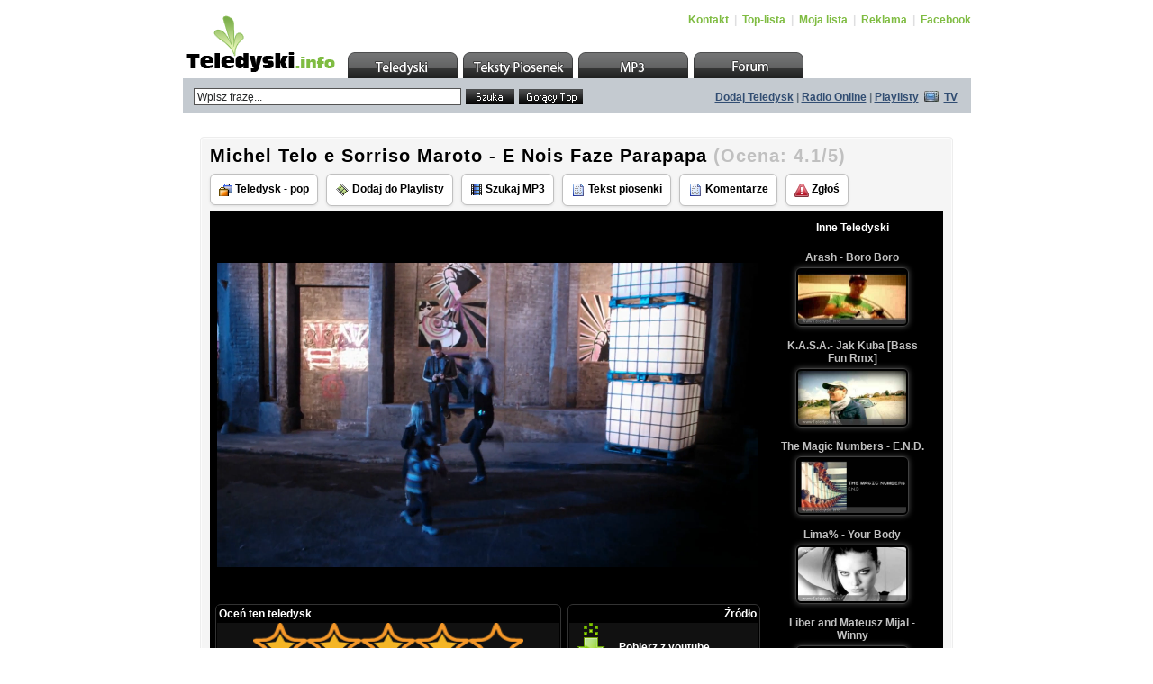

--- FILE ---
content_type: text/html
request_url: http://teledyski.info/teledysk-hd-8840.html
body_size: 6872
content:
 <!DOCTYPE html PUBLIC "-//W3C//DTD XHTML 1.0 Transitional//EN" "http://www.w3.org/TR/xhtml1/DTD/xhtml1-transitional.dtd">
<html xmlns="http://www.w3.org/1999/xhtml">
<head>
<meta http-equiv="Content-Type" content="text/html; charset=iso-8859-2" />
<meta http-equiv="EXPIRES" content="0" />
<meta name="RESOURCE-TYPE" content="DOCUMENT" />
<meta name="DISTRIBUTION" content="GLOBAL" />
<meta name="AUTHOR" content="Michel Telo e Sorriso Maroto - E Nois Faze Parapapa" />
<meta name="COPYRIGHT" content="Copyright (c) 2008 by Teledyski.info" />
<meta name="KEYWORDS" content="Teledyski, videoklipy, teksty piosenek, muzyka" />
<meta name="DESCRIPTION" content="Największy w Polsce zbiór darmowej muzyki, teksty piosenek i teledyski. Darmowe teledyski do oglądania." />
<meta name="ROBOTS" content="ALL, FOLLOW" />
<meta http-equiv="CONTENT-Language" content="pl" />
<meta name="REVISIT-AFTER" content="1 DAYS" />
<meta name="RATING" content="GENERAL" />
<meta name="GENERATOR" content="Teledyski.info" />

<meta property="og:site_name" content="Michel Telo e Sorriso Maroto - E Nois Faze Parapapa" />
<meta property="og:url" content="http://teledyski.info/openclip-8840.html" />
<meta property="og:title" content="Michel Telo e Sorriso Maroto - E Nois Faze Parapapa" />
<meta property="og:image" content="http://static-h2.teledyski.info/img-8840.jpg" />
<meta property="og:description" content="Zobacz teledysk : Michel Telo e Sorriso Maroto - E Nois Faze Parapapa" />


<link href="http://static-h2.teledyski.info/teledyski/teledyski.css?nowy9cd2a" rel="stylesheet" type="text/css" />
<title>Michel Telo e Sorriso Maroto - E Nois Faze Parapapa : Teledyski.info - Teledyski, Teksty Piosenek, Videoklipy</title>  

<link rel="shortcut icon" href="http://static-h2.teledyski.info/teledyski/teledyski.ico" type="image/x-icon" />
<!--<link rel="stylesheet" href="css/style.css" type="text/css" media="all" />-->
<script src="http://static-h2.teledyski.info/teledyski/Scripts/AC_RunActiveContent.js" type="text/javascript"></script>
<script src="http://static-h2.teledyski.info/teledyski/Scripts/functions.js" type="text/javascript"></script>
<!--[if lte IE 6]><script src="http://static-h2.teledyski.info/teledyski/Scripts/functions_ie.js" type="text/javascript"></script><![endif]-->

<script type="text/javascript">
	(function (d, x, a) {
		var z = d.createElement(x); z.type = 'text/javascript'; z.src = a; var s = d.getElementsByTagName(x)[0]; s.parentNode.insertBefore(z, s);
	})(document, 'script', '//a.spolecznosci.net/core/5a6c45c688fa32ecf905ebc4ea1136ba/main.js');
</script>





<script type="text/javascript" language="javascript">
<!--

function n_over(cell,link,newColour) {    
    if (!newColour) newColour = "#ffffff";
    if (cell) {
        cell.oldColor = cell.style.backgroundColor; 
        cell.style.backgroundColor = newColour;
    }
    return true;
}

function n_out(cell,link) {
    if (cell) {
        cell.style.backgroundColor = cell.oldColor;
    }
    return true;
}

function wczytaj (what) {
    what = document.getElementById(what);
    what.disabled = true;
    what.value="Wczytywanie...";
}

function ttitle(v,e,t) { 
     if(!v.title||!document.createElement)return 
     t=document.createElement("div") 
     t.move=function(e) { 
        e=e||event 
        t.style.left=e.clientX+15+(document.documentElement.scrollLeft||document.body.scrollLeft)+"px" 
        t.style.top=e.clientY+22+(document.documentElement.scrollTop||document.body.scrollTop)+"px"  
     } 
     t.hide=function(x) { 
        v.title=t.innerHTML 
        if(x=document.getElementById("ttitle")) document.body.removeChild(x) 
     } 
     t.move(e); 
     t.id="ttitle" 
     t.innerHTML=v.title;v.title="" 
     document.body.appendChild(t) 
     v.onmouseout=t.hide 
     v.onmousemove=t.move
}

function createRequestObject_s2 ()
{
   var request_;if (window.XMLHttpRequest) {request_ = new XMLHttpRequest();} else {request_ = new ActiveXObject("Microsoft.XMLHTTP");}return request_;
}

function ulubione_add (id) 
{
   var http = new Array();
   var curDateTime = new Date();

   elem = document.getElementById('u'+id);
   /*elem.disabled = true;*/
   elem.onclick = ""; 
   elem.innerHTML = 'Wczytywanie..';

   http[curDateTime] = createRequestObject_s2();
   http[curDateTime].open('get', 'http://teledyski.info/index.html?file=lista&op=dodaj&pid='+id);

   http[curDateTime].onreadystatechange = function(){
   if (http[curDateTime].readyState == 4) 
   {
       if (http[curDateTime].status == 200 || http[curDateTime].status == 304) 
       {
           window.location.href="index.html?file=lista";       }
        else
       {
           /*elem.innerHTML = '<a class="ulubione" href="javascript:void(0);" onclick="ulubione_add(\''+id+'\')">Dodaj do mojej listy</a>';*/
           elem.innerHTML = 'Dodano do playlisty'; 
       }   
   }
   }
  
   http[curDateTime].send(null);
}

// -->
</script>

<!--[if lte IE 6]> <link rel="stylesheet" href="css/style_ie.css" type="text/css"/><![endif]-->
</head>

<body onload="MM_preloadImages('graph/shared/top/hover/topul_teledyski.gif','graph/shared/top/hover/topul_teksty.gif','graph/shared/top/hover/topul_mp3.gif','graph/shared/top/hover/topul_forum.gif');" id="toppage">

<center><table width="800" border="0" cellspacing="1" cellpadding="8" style="background-color: rgba(255,255,255,0.7)"><tr><td style="padding:4px;">
<!-- top -->
<div class="mde" id="top">
	<a id="top_logo" href="index.php"></a>
    <div id="top_menu">
    	<p align="left">
            <a href="index.html?file=pomoc">Kontakt</a> <span class="top_menu_span">|</span>
            <a href="index.html?file=top">Top-lista</a> <span class="top_menu_span">|</span>
            <a href="index.html?file=lista">Moja lista</a> <span class="top_menu_span">|</span>
            <a href="index.html?file=reklama">Reklama</a> <span class="top_menu_span">|</span>
	    <a href="https://www.facebook.com/teledyski.info/">Facebook</a>  
        </p>
    </div>
    
    <ul id="topul">
    	<li id="topul_teledyski"><a href="index.html"></a></li>
        <li id="topul_teksty"><a href="http://teledyski.info/teksty/"></a></li>
        <li id="topul_mp3"><a href="http://mp3.teledyski.info"></a></li>
        <li id="topul_forum"><a href="http://teledyski.info/forum/"></a></li>
    </ul>
</div>
<!--/top -->

<!-- info -->
<div class="mde" id="info">
	<!-- formb -->
    <form id="formb" name="formb" method="get" action="index.html" style=" padding:11px 0px 0px 12px;" onsubmit="">
                <input type="text" class="formb_text" name="szukam" id="formb_nadawca" value="Wpisz frazę..." onblur="if(this.value=='') this.value='Wpisz frazę...';" onfocus="if(this.value=='Wpisz frazę...') this.value='';" />    
         
        <input name="formb_submit1" id="formb_submit1" type="submit" value="" />
        <input name="formb_submit2" id="formb_submit2" type="button" value="" onclick=location.href="http://teledyski.info/index.html?file=top_clip" />
        <input type="hidden" name="OK" value="OK" /> <input type="hidden" name="file" value="clips" /> 
    </form>
    <!--/formb -->
    <p id="info_text" align="right"><a href="index.html?file=dodaj_klip">Dodaj Teledysk</a> | <a href="http://1ts.pl" target="_blank">Radio Online</a> | <a href="#" onclick="window.open('http://teledyski.info/teledyski_fm.php?name=top-lista','CD_radio','width=606, height=500');">Playlisty</a> <img style="margin:0px 3px -1px 3px;" src="http://static-h2.teledyski.info/teledyski/graph/shared/info/info_tv.gif" alt="" width="16" height="12" /> <a href="#" onclick="window.open('http://teledyski.info/player2.php','TV','width=600, height=400');">TV</a></p>
</div>
<!--/info -->
</td></tr></table> 

<!-- advertising -->
<div class="mde" id="advertising">
	<!--<p style="padding-left:52px;">-->
<center>


<div class="spolecznoscinet" id="spolecznosci-4712"></div>

</center>
        <!--</p>-->
</div>
<!--/advertising -->
<table width="800" border="0" cellspacing="1" cellpadding="8" style="background-color: rgba(255,255,255,0.7)"><tr><td style="padding:4px;">
<table width="100%" border="0"><tr><td align="center">

 <table width="840"><tr><td class="td_main" align="left" valign="top">
 <!-- main -->

    
    
<script type="text/javascript" language="javascript">
<!-- <![CDATA[

function akcja_open(num) {

   if (num == 1) {
       var this_kto = prompt("Wpisz tytuł lub nazwę artysty...", "");

       if (this_kto) {
           document.location.href = "http://teledyski.info/index.html?OK=OK&file=clips&szukam="+this_kto;
       }
   }

}

function o_komentarz(id, nick)
{

  comenttext = document.getElementById('coment');
  comentnick = nick;
  comenttext.value="[cytuj]>\""+nick+"\" napisał/napisała:\n>"; 
  comentmnt = document.getElementById(id); 
  if (comentmnt != null) 
  {   
      str = comentmnt.innerHTML;
      str = str.replace(/&lt;/g, "<"); 
      str = str.replace(/&gt;/g, ">"); 
      str = str.replace(/\n/g, ""); 
      str = str.replace(/<[^>]*\"?[^>]*>/g, "\n> "); 
      comenttext.value += str + "[/cytuj]\n"; location.href="#komentarze_dodaj";
  }
   else
  {
      comenttext.value += "[/cytuj]\n";
  }

}

// ]]> -->
</script>
<script type="text/javascript" src="oceny.js"></script>
<script type="text/javascript" src="oceny2.php?OP=s&amp;c=8840&amp;d=1765346032"></script>
<h1 class="title2" style="font-size:20px;">Michel Telo e Sorriso Maroto - E Nois Faze Parapapa <span class="title2" style="font-size:20px;color:#c0c0c0;">(Ocena:&nbsp;<script type="text/javascript">document.write(ocena_box);</script>)</span></h1><a class="page13" style="text-decoration:none;" href="http://teledyski.info/index.html?szukam=Teledysk - pop&amp;OK=OK&amp;file=clips" title="Inne multimedia z tej kategorii" onmouseover="ttitle(this,event)"><img src="http://static-h2.teledyski.info/teledyski/img/kategoria.gif" border="0" width="15" height="14" style="vertical-align: middle;" /> Teledysk - pop</a> <a class="page13" style="text-decoration:none;" href="http://teledyski.info/index.html?file=lista&amp;op=dodaj&amp;pid=8840" title="Dodaj ten klip do Mojej listy" onmouseover="ttitle(this,event)"><img src="http://static-h2.teledyski.info/teledyski/img/video.gif" border="0" width="16" height="16" style="vertical-align: middle;" /> Dodaj do Playlisty</a> <a class="page13" style="text-decoration:none;" href="http://mp3.teledyski.info/download-szukaj-Michel+Telo+e+Sorriso+Maroto+-+E+Nois+Faze+Parapapa.html" target="_blank" title="Szukaj MP3 : Michel Telo e Sorriso Maroto - E Nois Faze Parapapa" onmouseover="ttitle(this,event)"><img src="http://static-h2.teledyski.info/teledyski/img/szukaj.gif" border="0" width="14" height="14" style="vertical-align: middle;" /> Szukaj MP3</a> <a class="page13" style="text-decoration:none;" href="http://teledyski.info/teksty/?q=Michel+Telo+e+Sorriso+Maroto&amp;op=0&amp;m=3" title="Szukaj tekstów piosenek artysty: Michel Telo e Sorriso Maroto" onmouseover="ttitle(this,event)"><img src="http://static-h2.teledyski.info/teledyski/img/tekst.gif" border="0" width="16" height="16" style="vertical-align: middle;" /> Tekst piosenki</a> <a class="page13" style="text-decoration:none;" href="#komentarze" title="Dodaj komentarz" onmouseover="ttitle(this,event)"><img src="http://static-h2.teledyski.info/teledyski/img/tekst.gif" border="0" width="16" height="16" style="vertical-align: middle;" /> Komentarze</a> <a class="page13" style="text-decoration:none;" href="http://teledyski.info/index.html?file=regulamin" title="Raport abuse / Zgłoś nadużycie" onmouseover="ttitle(this,event)"><img src="http://static-h2.teledyski.info/teledyski/img/abuse.png" border="0" width="16" height="16" style="vertical-align: middle;" /> Zgłoś</a><p style="padding-top:6px;"></p>
       <table width="100%" border="0" cellspacing="1" cellpadding="0" bgcolor="#000000"><tr><td>
       <table width="100%" border="0" cellspacing="1" cellpadding="8" bgcolor="#000000"><tr><td style="padding:4px;">

       <center><table bgcolor="#000000" cellspacing="0" cellpadding="0" border="0" width="100%"><tr><td valign="top" bgcolor="#000000" align="left"> 
     

<table style="background-color: #000000;"><tr><td style="background-color: #000000;text-align:center;">

    <div style="height:16px;padding:1px;"></div>



<div style="width:600px; height:400px;">
<!--<div id='bmone2n-6821.5.1.43'></div>-->
<video id="teledysk" x-webkit-airplay="allow" width="600" height="400" autobuffer controls preload="auto"><source src="http://v11.teledyski.info/s7/hd/vid8840.mp4" type="video/mp4"></video>

</div>



<script type="text/javascript" language="javascript">
   <!-- <![CDATA[

			function zamknij_ads(){document.getElementById('ads1').style.display = 'none';}
			/**/window.setTimeout("zamknij_ads()", 60000);/**/
			
  // ]]> -->
</script> 

<!-- -->
<div id="ads1" style="padding:0px;padding-top:4px;margin:0px;display:none;">
<table style="margin:0px;padding:0px;" width="100%"><tr><td align="center" style="color:#666666">
<!--<script type="text/javascript" src="http://teledyski.info/reklama_js2.php?id=7&t=1336624119a"></script>-->
Kliknij play na odtwarzaczu aby włączyć video
</td><td valign="top" width="10%" style="text-align:right;">
<img onclick="zamknij_ads();" title="Zamknij" onmouseover="ttitle(this,event)" style="padding:0px;margin:0px;border:0px;vertical-align:top;cursor:pointer;width:16px;height:16px;" src="img/i-close.png" />
</td></tr>
</table>
</div>
<!-- -->

</td></tr></table>

<div style="padding-top: 8px;">
<!-- Rate -->
<div>
<div style="float:left;">
<table cellspacing="1" cellpadding="4" bgcolor="#000000" width="384" style="-webkit-border-radius: 6px;-moz-border-radius: 6px;border-radius: 6px; border: 1px solid #333333;">
<tr><td bgcolor="#ffffff" style="background: #000000; text-align: left; padding: 2px; color:#ffffff;"><a name="ocena"></a><b id="ratetext">Oceń ten teledysk</b></td></tr>
<tr><td align="center" bgcolor="#111111">
<div style="display: none;"><img id="sb0" src="http://static-h2.teledyski.info/teledyski/img/starb_0.png"><img id="sb1" src="http://static-h2.teledyski.info/teledyski/img/starb_1.png" /><img id="sb2" src="http://static-h2.teledyski.info/teledyski/img/starb_2.png" /><img id="sb0o" src="http://static-h2.teledyski.info/teledyski/img/starb_0o.png" /><img id="sb2o" src="http://static-h2.teledyski.info/teledyski/img/starb_2o.png" /></div>
<script type="text/javascript">document.write(boxtext);</script>
</td></tr>
<tr><td bgcolor="#000000" style="background: #000000; color: #666666; padding: 2px;" align="center"><b id="anzrattd">Ocena: <script type="text/javascript">document.write(ocena_box);</script>, Głosów: <script type="text/javascript">document.write(ratings);</script></b></td></tr>
</table>
</div>

<div style="float:right; padding-right:7px;">
<table cellspacing="1" cellpadding="4" bgcolor="#000000" width="214" style="-webkit-border-radius: 6px;-moz-border-radius: 6px;border-radius: 6px; border: 1px solid #333333;">
<tr><td bgcolor="#c0c0c0" style="background: #000000; text-align: right; padding: 2px; color:#ffffff;"><b>Źródło</b></td></tr>
<tr><td align="center" style="height:54px; background: #111111 url('http://teledyski.info/img/download.png') left top no-repeat">

<b><a style="color:#ffffff" target="_blank" href="http://mp3.teledyski.info/index.html?text=Michel+Telo+e+Sorriso+Maroto+-+E+Nois+Faze+Parapapa&strona=1&file=yout&name=eplik&dalej=Szukaj">Pobierz z youtube</a></b>   

</td></tr>
<tr><td bgcolor="#333333" style="background: #000000" align="center">&nbsp;</td></tr>
</table>
</div>

</div>

<!-- Rate end -->
</div>
       
</td>
<td valign="top" width="10%" bgcolor="#000000">
<table cellspacing="1" cellpadding="4" bgcolor="#000000" width="100%" style="-webkit-border-radius: 6px;-moz-border-radius: 6px;border-radius: 6px; border: 0px solid #333333;"><tr><td bgcolor="#000000" style="background: #000000;color:#ffffff;padding:4px;text-align:center;"><b>Inne Teledyski</b></td></tr>
<tr><td bgcolor="#000000" style="padding:4px;" align="center">
<!--<div style="width:180px;height:554px;overflow:auto;padding:0px;margin:0px;">-->
<div style="width:180px;height:487px;overflow:auto;padding:0px;margin:0px;" id="style-4">

<table cellspacing="2" cellpadding="0" border="1" width="100%"><tr><td valign="top" align="center" style="padding: 0px; margin: 0px;"><tr><td onMouseOver="n_over(this,'','#111111');"  onMouseOut="n_out(this,'');" bgcolor="#000000" style="text-align: center; padding: 6px; padding-left: 6px;"><a style="text-decoration:none;color:#c0c0c0;" href="http://teledyski.info/openclip-2821.html" title="Arash - Boro Boro<br /><img class='load2' src='http://static-h2.teledyski.info/img-2821.jpg' />" onmouseover="ttitle(this,event)"><b>Arash - Boro Boro</b><br /><img class="imgmini" src="http://static-h2.teledyski.info/img-2821.jpg" /></a></td></tr><tr><td onMouseOver="n_over(this,'','#111111');"  onMouseOut="n_out(this,'');" bgcolor="#000000" style="text-align: center; padding: 6px; padding-left: 6px;"><a style="text-decoration:none;color:#c0c0c0;" href="http://teledyski.info/openclip-9796.html" title="K.A.S.A.- Jak Kuba [Bass Fun Rmx]<br /><img class='load2' src='http://static-h2.teledyski.info/img-9796.jpg' />" onmouseover="ttitle(this,event)"><b>K.A.S.A.- Jak Kuba [Bass Fun Rmx]</b><br /><img class="imgmini" src="http://static-h2.teledyski.info/img-9796.jpg" /></a></td></tr><tr><td onMouseOver="n_over(this,'','#111111');"  onMouseOut="n_out(this,'');" bgcolor="#000000" style="text-align: center; padding: 6px; padding-left: 6px;"><a style="text-decoration:none;color:#c0c0c0;" href="http://teledyski.info/openclip-10840.html" title="The Magic Numbers - E.N.D.<br /><img class='load2' src='http://static-h2.teledyski.info/img-10840.jpg' />" onmouseover="ttitle(this,event)"><b>The Magic Numbers - E.N.D.</b><br /><img class="imgmini" src="http://static-h2.teledyski.info/img-10840.jpg" /></a></td></tr><tr><td onMouseOver="n_over(this,'','#111111');"  onMouseOut="n_out(this,'');" bgcolor="#000000" style="text-align: center; padding: 6px; padding-left: 6px;"><a style="text-decoration:none;color:#c0c0c0;" href="http://teledyski.info/openclip-5489.html" title="Lima% - Your Body<br /><img class='load2' src='http://static-h2.teledyski.info/img-5489.jpg' />" onmouseover="ttitle(this,event)"><b>Lima% - Your Body</b><br /><img class="imgmini" src="http://static-h2.teledyski.info/img-5489.jpg" /></a></td></tr><tr><td onMouseOver="n_over(this,'','#111111');"  onMouseOut="n_out(this,'');" bgcolor="#000000" style="text-align: center; padding: 6px; padding-left: 6px;"><a style="text-decoration:none;color:#c0c0c0;" href="http://teledyski.info/openclip-8790.html" title="Liber and Mateusz Mijal - Winny<br /><img class='load2' src='http://static-h2.teledyski.info/img-8790.jpg' />" onmouseover="ttitle(this,event)"><b>Liber and Mateusz Mijal - Winny</b><br /><img class="imgmini" src="http://static-h2.teledyski.info/img-8790.jpg" /></a></td></tr><tr><td onMouseOver="n_over(this,'','#111111');"  onMouseOut="n_out(this,'');" bgcolor="#000000" style="text-align: center; padding: 6px; padding-left: 6px;"><a style="text-decoration:none;color:#c0c0c0;" href="http://teledyski.info/openclip-6649.html" title="Piotr Rubik - Miłość cierpliwa jest lecz i niecierpliwa [HD]<br /><img class='load2' src='http://static-h2.teledyski.info/img-6649.jpg' />" onmouseover="ttitle(this,event)"><b>Piotr Rubik - Miłość cierpliwa jest lecz i niecierpliwa [HD]</b><br /><img class="imgmini" src="http://static-h2.teledyski.info/img-6649.jpg" /></a></td></tr><tr><td onMouseOver="n_over(this,'','#111111');"  onMouseOut="n_out(this,'');" bgcolor="#000000" style="text-align: center; padding: 6px; padding-left: 6px;"><a style="text-decoration:none;color:#c0c0c0;" href="http://teledyski.info/openclip-8826.html" title="The Script ft. will.i.am - Hall Of Fame<br /><img class='load2' src='http://static-h2.teledyski.info/img-8826.jpg' />" onmouseover="ttitle(this,event)"><b>The Script ft. will.i.am - Hall Of Fame</b><br /><img class="imgmini" src="http://static-h2.teledyski.info/img-8826.jpg" /></a></td></tr><tr><td onMouseOver="n_over(this,'','#111111');"  onMouseOut="n_out(this,'');" bgcolor="#000000" style="text-align: center; padding: 6px; padding-left: 6px;"><a style="text-decoration:none;color:#c0c0c0;" href="http://teledyski.info/openclip-17499.html" title="Black Eyed Peas, Saweetie, Lele Pons - Hit It<br /><img class='load2' src='http://static-h2.teledyski.info/img-17499.jpg' />" onmouseover="ttitle(this,event)"><b>Black Eyed Peas, Saweetie, Lele Pons - Hit It</b><br /><img class="imgmini" src="http://static-h2.teledyski.info/img-17499.jpg" /></a></td></tr><tr><td onMouseOver="n_over(this,'','#111111');"  onMouseOut="n_out(this,'');" bgcolor="#000000" style="text-align: center; padding: 6px; padding-left: 6px;"><a style="text-decoration:none;color:#c0c0c0;" href="http://teledyski.info/openclip-17777.html" title="J Balvin and Ed Sheeran - Sigue<br /><img class='load2' src='http://static-h2.teledyski.info/img-17777.jpg' />" onmouseover="ttitle(this,event)"><b>J Balvin and Ed Sheeran - Sigue</b><br /><img class="imgmini" src="http://static-h2.teledyski.info/img-17777.jpg" /></a></td></tr><tr><td onMouseOver="n_over(this,'','#111111');"  onMouseOut="n_out(this,'');" bgcolor="#000000" style="text-align: center; padding: 6px; padding-left: 6px;"><a style="text-decoration:none;color:#c0c0c0;" href="http://teledyski.info/openclip-10855.html" title="R5 - Heart Made Up On You<br /><img class='load2' src='http://static-h2.teledyski.info/img-10855.jpg' />" onmouseover="ttitle(this,event)"><b>R5 - Heart Made Up On You</b><br /><img class="imgmini" src="http://static-h2.teledyski.info/img-10855.jpg" /></a></td></tr><tr><td onMouseOver="n_over(this,'','#111111');"  onMouseOut="n_out(this,'');" bgcolor="#000000" style="text-align: center; padding: 6px; padding-left: 6px;"><a style="text-decoration:none;color:#c0c0c0;" href="http://teledyski.info/openclip-9267.html" title="Jenifer - Les Jours Electriques<br /><img class='load2' src='http://static-h2.teledyski.info/img-9267.jpg' />" onmouseover="ttitle(this,event)"><b>Jenifer - Les Jours Electriques</b><br /><img class="imgmini" src="http://static-h2.teledyski.info/img-9267.jpg" /></a></td></tr><tr><td onMouseOver="n_over(this,'','#111111');"  onMouseOut="n_out(this,'');" bgcolor="#000000" style="text-align: center; padding: 6px; padding-left: 6px;"><a style="text-decoration:none;color:#c0c0c0;" href="http://teledyski.info/openclip-15253.html" title="Louis Tomlinson - Miss You<br /><img class='load2' src='http://static-h2.teledyski.info/img-15253.jpg' />" onmouseover="ttitle(this,event)"><b>Louis Tomlinson - Miss You</b><br /><img class="imgmini" src="http://static-h2.teledyski.info/img-15253.jpg" /></a></td></tr><tr><td onMouseOver="n_over(this,'','#111111');"  onMouseOut="n_out(this,'');" bgcolor="#000000" style="text-align: center; padding: 6px; padding-left: 6px;"><a style="text-decoration:none;color:#c0c0c0;" href="http://teledyski.info/openclip-7742.html" title="Amy Winehouse - R.I.P.<br /><img class='load2' src='http://static-h2.teledyski.info/img-7742.jpg' />" onmouseover="ttitle(this,event)"><b>Amy Winehouse - R.I.P.</b><br /><img class="imgmini" src="http://static-h2.teledyski.info/img-7742.jpg" /></a></td></tr><tr><td onMouseOver="n_over(this,'','#111111');"  onMouseOut="n_out(this,'');" bgcolor="#000000" style="text-align: center; padding: 6px; padding-left: 6px;"><a style="text-decoration:none;color:#c0c0c0;" href="http://teledyski.info/openclip-10170.html" title="Little Big Town - Fine Line<br /><img class='load2' src='http://static-h2.teledyski.info/img-10170.jpg' />" onmouseover="ttitle(this,event)"><b>Little Big Town - Fine Line</b><br /><img class="imgmini" src="http://static-h2.teledyski.info/img-10170.jpg" /></a></td></tr><tr><td onMouseOver="n_over(this,'','#111111');"  onMouseOut="n_out(this,'');" bgcolor="#000000" style="text-align: center; padding: 6px; padding-left: 6px;"><a style="text-decoration:none;color:#c0c0c0;" href="http://teledyski.info/openclip-4771.html" title="Edyta Strzycka - Mój krzyk<br /><img class='load2' src='http://static-h2.teledyski.info/img-4771.jpg' />" onmouseover="ttitle(this,event)"><b>Edyta Strzycka - Mój krzyk</b><br /><img class="imgmini" src="http://static-h2.teledyski.info/img-4771.jpg" /></a></td></tr><tr><td onMouseOver="n_over(this,'','#111111');"  onMouseOut="n_out(this,'');" bgcolor="#000000" style="text-align: center; padding: 6px; padding-left: 6px;"><a style="text-decoration:none;color:#c0c0c0;" href="http://teledyski.info/openclip-1264.html" title="Słowińska, Miecznikowski, Rubik - Psalm kochania<br /><img class='load2' src='http://static-h2.teledyski.info/img-1264.jpg' />" onmouseover="ttitle(this,event)"><b>Słowińska, Miecznikowski, Rubik - Psalm kochania</b><br /><img class="imgmini" src="http://static-h2.teledyski.info/img-1264.jpg" /></a></td></tr><tr><td onMouseOver="n_over(this,'','#111111');"  onMouseOut="n_out(this,'');" bgcolor="#000000" style="text-align: center; padding: 6px; padding-left: 6px;"><a style="text-decoration:none;color:#c0c0c0;" href="http://teledyski.info/openclip-14107.html" title="Halina Mlynkova - Mówisz Mi<br /><img class='load2' src='http://static-h2.teledyski.info/img-14107.jpg' />" onmouseover="ttitle(this,event)"><b>Halina Mlynkova - Mówisz Mi</b><br /><img class="imgmini" src="http://static-h2.teledyski.info/img-14107.jpg" /></a></td></tr><tr><td onMouseOver="n_over(this,'','#111111');"  onMouseOut="n_out(this,'');" bgcolor="#000000" style="text-align: center; padding: 6px; padding-left: 6px;"><a style="text-decoration:none;color:#c0c0c0;" href="http://teledyski.info/openclip-11451.html" title="Plastic Plates feat. Sam Sparro - Stay In Love<br /><img class='load2' src='http://static-h2.teledyski.info/img-11451.jpg' />" onmouseover="ttitle(this,event)"><b>Plastic Plates feat. Sam Sparro - Stay In Love</b><br /><img class="imgmini" src="http://static-h2.teledyski.info/img-11451.jpg" /></a></td></tr><tr><td onMouseOver="n_over(this,'','#111111');"  onMouseOut="n_out(this,'');" bgcolor="#000000" style="text-align: center; padding: 6px; padding-left: 6px;"><a style="text-decoration:none;color:#c0c0c0;" href="http://teledyski.info/openclip-4917.html" title="Usher feat. Alicia Keys - My Boo<br /><img class='load2' src='http://static-h2.teledyski.info/img-4917.jpg' />" onmouseover="ttitle(this,event)"><b>Usher feat. Alicia Keys - My Boo</b><br /><img class="imgmini" src="http://static-h2.teledyski.info/img-4917.jpg" /></a></td></tr><tr><td onMouseOver="n_over(this,'','#111111');"  onMouseOut="n_out(this,'');" bgcolor="#000000" style="text-align: center; padding: 6px; padding-left: 6px;"><a style="text-decoration:none;color:#c0c0c0;" href="http://teledyski.info/openclip-18121.html" title="Ava Max - Christmas Without You<br /><img class='load2' src='http://static-h2.teledyski.info/img-18121.jpg' />" onmouseover="ttitle(this,event)"><b>Ava Max - Christmas Without You</b><br /><img class="imgmini" src="http://static-h2.teledyski.info/img-18121.jpg" /></a></td></tr><tr><td onMouseOver="n_over(this,'','#111111');"  onMouseOut="n_out(this,'');" bgcolor="#000000" style="text-align: center; padding: 6px; padding-left: 6px;"><a style="text-decoration:none;color:#c0c0c0;" href="http://teledyski.info/openclip-8407.html" title="Sylwia Grzeszczak - Karuzela<br /><img class='load2' src='http://static-h2.teledyski.info/img-8407.jpg' />" onmouseover="ttitle(this,event)"><b>Sylwia Grzeszczak - Karuzela</b><br /><img class="imgmini" src="http://static-h2.teledyski.info/img-8407.jpg" /></a></td></tr><tr><td onMouseOver="n_over(this,'','#111111');"  onMouseOut="n_out(this,'');" bgcolor="#000000" style="text-align: center; padding: 6px; padding-left: 6px;"><a style="text-decoration:none;color:#c0c0c0;" href="http://teledyski.info/openclip-11787.html" title="Tove Styrke - Ego<br /><img class='load2' src='http://static-h2.teledyski.info/img-11787.jpg' />" onmouseover="ttitle(this,event)"><b>Tove Styrke - Ego</b><br /><img class="imgmini" src="http://static-h2.teledyski.info/img-11787.jpg" /></a></td></tr><tr><td onMouseOver="n_over(this,'','#111111');"  onMouseOut="n_out(this,'');" bgcolor="#000000" style="text-align: center; padding: 6px; padding-left: 6px;"><a style="text-decoration:none;color:#c0c0c0;" href="http://teledyski.info/openclip-15483.html" title="Cleo Ft. Mesajah - Eva<br /><img class='load2' src='http://static-h2.teledyski.info/img-15483.jpg' />" onmouseover="ttitle(this,event)"><b>Cleo Ft. Mesajah - Eva</b><br /><img class="imgmini" src="http://static-h2.teledyski.info/img-15483.jpg" /></a></td></tr></td></tr></table>

</div>
</td></tr>
</table>
</td>


            </tr></table></center></td></tr></table></td></tr></table>
<p style="padding-top:6px;"></p><table width="100%" border="0" cellspacing="1" cellpadding="0" bgcolor="#DEE3E7"><tr><td>
<table width="100%" border="0" cellspacing="1" cellpadding="8" bgcolor="#e9ecef"><tr><td style="padding:4px;">



</td></tr></table></td></tr></table>

 <!-- main end -->
 </td></tr></table> 
</td></tr></table> 


<script>

var x = document.getElementById('teledysk');
setTimeout(() => {x.play();}, 2000);

</script>

<!-- BUG OK -->

<!-- advertising -->
<center>
<div style="padding:4px;padding-top:10px;">
<div class="spolecznoscinet" id="spolecznosci-6002"></div>
<script type="text/javascript" src="http://teledyski.info/reklama_js2.php?id=1&t=1336624119a"></script>
<div class="spolecznoscinet" id="spolecznosci-6743" data-min-width="750"></div>
</div>
</center>

<!--/advertising --> 

<!-- footer -->
<div class="mde" id="footer">
	<div id="footer_rights">
    	<p align="right">
        	Wszelkie prawa zastrzeżone. Powered by &copy; 2004-2025 <a href="http://www.teledyski.info">Teledyski.info</a> | Korzystanie z serwisu oznacza akceptację <a href="http://teledyski.info/index.html?file=regulamin">regulaminu i polityki cookies</a> 
       </p>
    </div>
    <div id="footer_links">
    	
       <p align="center" style="font-size: 10px;">  
       <center><div id="fb-root"></div>
<script>(function(d, s, id) {
  var js, fjs = d.getElementsByTagName(s)[0];
  if (d.getElementById(id)) return;
  js = d.createElement(s); js.id = id;
  js.src = "//connect.facebook.net/pl_PL/sdk.js#xfbml=1&version=v2.10";
  fjs.parentNode.insertBefore(js, fjs);
}(document, 'script', 'facebook-jssdk'));</script>

<div class="fb-like" data-href="https://www.facebook.com/pages/teledyskiinfo/237436039663942" send="false" layout="button_count" width="200" show_faces="false" font="arial"></div></center>
       </p> 

       <br />

       <p align="center" style="font-size: 10px;">
        	[ <a href="http://videoo.info" target="_blank" title="Pobierz mp3 i mp4 z YouTube"><strong style="font-size: 10px;">Videoo.info</strong></a> pobierz mp3 i mp4 z YouTube ] 
       </p> 

    </div>
</div>
<!--/footer -->

</td></tr></table></center>


<!-- AutoRequest "ON"  -->


<script type="text/javascript">
	var _qasp = _qasp || [];
	_qasp.push('go');
	_qasp.push(['setFastPAID', 'sadTeledyski']);
</script>

</body>
<script type="text/javascript" src="http://v.teledyski.info/vip.php?user=1"></script>


</html>


<!-- Generowane 0.28 sek. 2025-12-10 06:53:53 -->

--- FILE ---
content_type: text/html
request_url: http://teledyski.info/oceny2.php?OP=s&c=8840&d=1765346032
body_size: 382
content:
 var ratp=new Array(0,0,0,0,0);var rattext=new Array("Kiepski","Słaby","Średni","Dobry","Super!");var ratact=1;ratp[0]=2;ratp[1]=2;ratp[2]=2;ratp[3]=2;var ratings=1295;var ocena_box="4.1/5";var boxtext = '<table style="margin-top: 0px;" border="0" cellpadding="0" cellspacing="0"><tr><td><img id="stb1" style="cursor:pointer" src="img/starb_'+ratp[0]+'.png" border="0" height="50" width="60" onclick="ocena(8840,1)" onmouseover="ratingo(1)" onmouseout="ratinga(1)"></td><td><img id="stb2" style="cursor:pointer" src="img/starb_'+ratp[1]+'.png" border="0" height="50" width="60" onclick="ocena(8840,2)" onmouseover="ratingo(2)" onmouseout="ratinga(2)"></td><td><img id="stb3" style="cursor:pointer" src="img/starb_'+ratp[2]+'.png" border="0" height="50" width="60" onclick="ocena(8840,3)" onmouseover="ratingo(3)" onmouseout="ratinga(3)"></td><td><img id="stb4" style="cursor:pointer" src="img/starb_'+ratp[3]+'.png" border="0" height="50" width="60" onclick="ocena(8840,4)" onmouseover="ratingo(4)" onmouseout="ratinga(4)"></td><td><img id="stb5" style="cursor:pointer" src="img/starb_'+ratp[4]+'.png" border="0" height="50" width="60" onclick="ocena(8840,5)" onmouseover="ratingo(5)" onmouseout="ratinga(5)"></td></tr></table>';

--- FILE ---
content_type: text/html
request_url: http://v.teledyski.info/vip.php?user=1
body_size: 585
content:

document.open();

v = navigator.appName;

c=0;
if (v != "Netscape") c = screen.colorDepth;
else c = screen.pixelDepth;

s = screen.width+"x"+screen.height;

t = escape(document.title);

var f = "";

if (typeof(pp_frames) != "undefined")
	if (pp_frames)
		f = top.document.referrer;

if ((f == "") || (f == "[unknown origin]") || (f == "unknown") || (f == "undefined"))
	if (document["parent"] != null) 
		if (parent["document"] != null) // ACCESS ERROR!
			if (parent.document["referrer"] != null) 
				if (typeof(parent.document) == "object")
					f = parent.document.referrer; 


if ((f == "") || (f == "[unknown origin]") || (f == "unknown") || (f == "undefined"))
	if (document["referrer"] != null) 
		f = document.referrer;

if ((f == "") || (f == "[unknown origin]") || (f == "unknown") || (f == "undefined"))
	f = "";

f = escape(f);

r="?ref="+f+"&roz="+s+"&paleta="+c+"&tytul="+t+"&adres="+escape(document.location);

var tak_once;

if (tak_once != 1) {
    tak_once = 1;
    document.write("<scr"+"ipt language=\"JavaScript\" type=\"text/javascript\" src=\"http://v.teledyski.info/index.php"+r+"&iduser=1\"></scr"+"ipt>");
}

document.close();

--- FILE ---
content_type: text/css
request_url: http://static-h2.teledyski.info/teledyski/teledyski.css?nowy9cd2a
body_size: 3021
content:
/* ================================================================================== */
/* =============================== index.php [START] ================================ */
/* ================================================================================== */
*{ margin:0px; padding:0px; border:0px; font-family:sans-serif, Arial, Verdana, Helvetica;
   font-size:12px; line-height:14px; background-repeat:no-repeat; }
a{ text-decoration:none; color: #314D72;}
a img{ border:0px;}
html{ margin:0px; padding:0px;  }
body{ margin:0px; padding:0px;   }

.tag_p{ text-indent:22px; }
/* =============================== override [START] ================================= */
.override:after, .mde:after{
    content: "."; 
    display: block; 
    height: 0; 
    clear: both; 
    visibility: hidden;
}

.override, .mde{display: inline-block;}

/* Hides from IE-mac \*/
* html .override, * html .mde{height: 1%;}
.override, .mde{display: block;}
/* End hide from IE-mac */
/* =============================== override [END] =================================== */
/* =============================== mde [START] ====================================== */
.color_white{ color:#ffffff !important; }
.color_black{ color:#000000 !important; }
.color_green{ color:#7fbc42 !important; }
.bg_green{ background-color:#f7fcf1 !important; }
.bg_blue{ background-color:#f7fcf1 !important; }
.size14{ font-size:14px !important; line-height:16px !important; }

.mde{
	width:875px;
	margin:0px auto 0px auto;
	position:relative;       
	/* override */
}

.mde_bkg1{ background:url(http://static-h2.teledyski.info/teledyski/graph/shared/mde/mder/mder_bg.gif) 584px 0px repeat-y; }

.mdel{
	width:543px;
	position:relative;
	float:left;
	padding-left:33px;
	overflow:hidden;
}

.mder{
	width:291px;
	position:relative;
	float:right;
	overflow:hidden;
}
/* =============================== mde [END] ======================================== */
/* =============================== top [START] ====================================== */
#top{ height:82px; background-color: rgba(255,255,255,0.7);}

#top_logo{
	background-image:url(http://static-h2.teledyski.info/teledyski/graph/shared/top/top_logo.gif);
	width:165px;
	height:63px;
	position:absolute;
	left:4px;
	top:12px;
}

#top_menu{
	position:absolute;
	top:10px;
	float:right;
	right:0px;
}

#top_menu p, #top_menu p b, #top_menu a, .top_menu_span{
	font-family:sans-serif, Arial, Helvetica, Verdana;
   	font-size:12px; 
	line-height:14px;
	color:#7fbc42;
	font-weight:bold;
}

#top_menu a{ text-decoration:none; }
#top_menu a:hover{ text-decoration:underline; }
.top_menu_span{ color:#dfdfe0; margin-left:3px; margin-right:3px; }

#topul{
	width:692px;
	height:29px;
	position:absolute;
	left:183px;
	top:53px;
}

#topul li{
	width:122px;
	height:29px;
	padding-right:6px;
	list-style:none;
	position:relative;
	float:left;
	overflow:hidden;
}

#topul li a{
	width:122px;
	height:29px;
	position:relative;
	float:left;
	overflow:hidden;
}

#topul_teledyski a{ background-image:url(http://static-h2.teledyski.info/teledyski/graph/shared/top/topul_teledyski.gif); }
#topul_teksty a{ background-image:url(http://static-h2.teledyski.info/teledyski/graph/shared/top/topul_teksty.gif); }
#topul_mp3 a{ background-image:url(http://static-h2.teledyski.info/teledyski/graph/shared/top/topul_mp3.gif); }
#topul_forum a{ background-image:url(http://static-h2.teledyski.info/teledyski/graph/shared/top/topul_forum.gif); }

#topul_teledyski a:hover{ background-image:url(http://static-h2.teledyski.info/teledyski/graph/shared/top/hover/topul_teledyski.gif); }
#topul_teksty a:hover{ background-image:url(http://static-h2.teledyski.info/teledyski/graph/shared/top/hover/topul_teksty.gif); }
#topul_mp3 a:hover{ background-image:url(http://static-h2.teledyski.info/teledyski/graph/shared/top/hover/topul_mp3.gif); }
#topul_forum a:hover{ background-image:url(http://static-h2.teledyski.info/teledyski/graph/shared/top/hover/topul_forum.gif); }
/* =============================== top [END] ======================================== */
/* =============================== info [START] ===================================== */
#info{ height:39px; background-color:#c4cad0; }
/* =============================== formb [START] ==================================== */
#formb{
	width:450px; 
	position:relative;
	border:0px;
	padding:0px;
	overflow:hidden;
}

.formb_text{
	background-color:#ffffff;
	width:289px;
	height:16px;
	padding:1px 3px 0px 3px;
	border:1px solid #545454;
	position:relative;
	float:left;
	
	font-family:sans-serif, Arial, Verdana,  Helvetica;
	font-size:12px;
	line-height:13px;
	color:#242627;
}
#formb_submit1, #formb_submit2{
	margin-top:1px;
	margin-left:5px;
	height:17px;
	position:relative;
	float:left;
	cursor:pointer;
}

#formb_submit1{ background-image:url(http://static-h2.teledyski.info/teledyski/graph/shared/info/formb_btn_szukaj.gif); width:54px; }
#formb_submit2{ background-image:url(http://static-h2.teledyski.info/teledyski/graph/shared/info/formb_btn_hot.gif); width:71px; }
/* =============================== formb [END] ====================================== */
#info_text{
	width:300px;
	position:absolute;
	top:14px;
	right:15px;
	
	font-family:sans-serif, Arial, Verdana,  Helvetica;
	font-size:12px;
	line-height:14px;
	color:#65727e;
	font-weight:bold;
}
/* =============================== info[END] ======================================== */
/* =============================== advertising[START] =============================== */
#advertising{ padding:6px 0px 6px 0px;}
/* =============================== advertising[END] ================================= */
/* =============================== mdel[START] ====================================== */
.mdel_title{
	width:543px;
	padding:5px 0px 16px 0px;
	position:relative;
	overflow:hidden;
}

.mdel_nav{
	width:543px;
	position:relative;
	overflow:hidden;
}

.mdel_nav1{ padding:4px 0px 4px 7px; width:536px; }

.mdel_nav p, .mdel_nav b, .mdel_nav a{
	font-family:sans-serif, Arial, Verdana,  Helvetica;
	font-size:11px;
	line-height:14px;
	color:#838f9b;
}
.mdel_nav a:hover{ text-decoration:underline; }

.mdel_info{
	border:1px solid #ededed;
	background-color:#f5f5f5;
	width:541px;
	margin-top:2px;
	padding:5px 10px 5px 10px;
	position:relative;
	overflow:hidden;
}

.mdel_info:hover{
	border:1px solid #ededed;
	background-color:#EDEDED;
	width:541px;
	margin-top:2px;
	padding:5px 10px 5px 10px;
	position:relative;
	overflow:hidden;
} 

.mdel_info .lt{ 
	width:200px;
	position:relative;
	float:left;
	overflow:hidden;
}

.mdel_info .rt{
	width:312px;
	position:relative;
	float:right;
	overflow:hidden;
}

.mdel_info .rt p, .mdel_info .rt p b, .mdel_info .rt a {
	font-family:sans-serif, Arial, Verdana,  Helvetica;
	font-size:12px;
	line-height:14px;
	color:#6c6e70;
}

.mdel_info .rt a:hover{ text-decoration:underline; color: #314D72; }

/*
.mdel_info .rt a:visited{ text-decoration:underline; color: #6c6e70; }
.mdel_info .rt a:active{ text-decoration:underline; color: #314D72; }
*/

/* =============================== mdel[END] ======================================== */
/* =============================== mder[START] ====================================== */
.mder_title{
	width:291px;
	position:relative;
	overflow:hidden;
}

.mder_info{
	background-color:#ccd1d6;
	width:250px;
	padding:15px 10px 15px 10px;
	margin:10px auto 0px auto;
	position:relative;
	overflow:hidden;
}

.mder_info p, .mder_info p b, .mder_info a {
	font-family:sans-serif, Arial, Verdana,  Helvetica;
	font-size:12px;
	line-height:14px;
	color:#6c6e70;
}

.mder_info a:hover{ text-decoration:underline; }

/* =============================== mder[END] ======================================== */
/* =============================== footer[START] ==================================== */
#footer{ padding:2px 0px 7px 0px; }
#footer_rights{
	background-color:#c4cad0;
	width:847px;
	padding:14px 14px 14px 14px;
	position:relative;
	overflow:hidden; 
	
}

#footer p, #footer p b, #footer a{
	font-family:sans-serif, Arial, Verdana,  Helvetica;
	font-size:12px;
	line-height:14px;
	color:#5b646c;
}

#footer_links{
	width:847px;
	padding:7px 14px 0px 14px;
	position:relative;
	overflow:hidden; 
	
}
#footer a:hover{ text-decoration:underline; }

#pasek_page a{ text-decoration:underline; padding: 2px; }
#pasek_page a:hover{ text-decoration:none; padding: 2px; }

/* =============================== footer[END] ====================================== */
/* ================================================================================== */
/* =============================== index.php [END] ================================== */
/* ================================================================================== */

td.td_main {

       border:1px solid #ededed;
	background-color:#f5f5f5;
	margin-top:2px;
	padding:10px 10px 10px 10px;
       -webkit-border-radius: 4px;-moz-border-radius: 4px;border-radius: 4px;
       box-shadow: inset 0px 0px 1px 1px rgba(255,255,255, .8);
       -webkit-box-shadow: inset 0px 0px 1px 1px rgba(255,255,255, .8);
       -moz-box-shadow: inset 0px 0px 1px 1px rgba(255,255,255, .8);
}

.title {
        font-size: 12px;
        line-height: 100%; 
        letter-spacing: 1px; 
        font-weight: bold; 
        text-decoration: none; 
        color: #000000; 
}

.title2 {
         
        font-size: 16px;
        line-height: 20px; 
        letter-spacing: 1px; 
        font-weight: bold; 
        text-decoration: none; 
        color: #000000; 
}

/**/
a:link { 
           text-decoration:underline;     
}
   
a:active { 
           text-decoration:underline;          
}

a:hover { 
           text-decoration: none; 
}

a:visited { 
           text-decoration:underline;
}
/**/

#ttitle {
           /*border: #578A24 1px solid;*/
           /*background:#CCFF99 url(http://static-h2.teledyski.info/teledyski/img/ttitle.gif) repeat-x top center;*/
           border: #c0c0c0 1px solid;  
           background:#ffffff;
           padding: 4px; 
           margin-bottom: 3px;
           color: #000000;
           font-family: Verdana, Helvetica; 
           font-size: 10px;
           position: absolute;
           margin-top: 1px;
           opacity: 0.90;
           -webkit-box-shadow: 0px 0px 6px 0px rgba(50, 50, 50, 0.75);
           -moz-box-shadow:    0px 0px 6px 0px rgba(50, 50, 50, 0.75);
           box-shadow:         0px 0px 6px 0px rgba(50, 50, 50, 0.75);
           border-radius: 2px;
           -webkit-border-radius: 2px;
           -moz-border-radius: 2px;
}

.load2 {
           border: #404040 1px solid; 
           background:#000000 url(http://teledyski.info/o/load.gif) center center no-repeat;
           padding: 2px; 
           margin-bottom: 2px;
           color: #000000;
           font-family: Verdana, Helvetica;
           position: absolute;
           margin-top: 5px;
           left: -1px;
           width: 168px;
           height: 98px;
           -webkit-box-shadow: 0px 0px 6px 0px rgba(50, 50, 50, 0.75);
           -moz-box-shadow:    0px 0px 6px 0px rgba(50, 50, 50, 0.75);
           box-shadow:         0px 0px 6px 0px rgba(50, 50, 50, 0.75);     
}  

.radio2 {border:1px solid #95AFC4; background-color:#DEE3E7; padding: 2px;} 
.radio2:hover {background-color:#e9ecef; border-color:#ffffff; padding: 2px;}
.radio2:focus {background-color:#CCFF99; border-color:#578A24; padding: 2px;}

a.ulubione:link {
	font-family:sans-serif, Arial, Verdana,  Helvetica;
	font-size:12px;
	line-height:14px;
	color:#6c6e70;
}

hr {
	color: #FFFFFF;
	height: 1px;
}

div.komentarz_c
{
        border: #95AFC4 1px solid; border-left: #95AFC4 5px solid;  
        background-color: #ffffff; color: #333333;
        padding: 4px; 
        font-size: 12px;
}

/* Pagination */

.pagination12 {
    background: #ffffff;
    padding-top: 10px;
    margin-bottom: 20px;
    font: 14px/24px sans-serif;
    text-align:center;
}

.page12 {
    margin-top: 10px;
    display: inline-block;
    padding: 9px;
    margin-right: 4px;
    border-radius: 3px;
    -webkit-border-radius: 3px;
    -moz-border-radius: 3px;
    border: solid 1px #c0c0c0;
    background: #e9e9e9;
    box-shadow: inset 0px 1px 0px rgba(255,255,255, .8), 0px 1px 3px rgba(0,0,0, .1);
    -webkit-box-shadow: inset 0px 1px 0px rgba(255,255,255, .8), 0px 1px 3px rgba(0,0,0, .1);
    -moz-box-shadow: inset 0px 1px 0px rgba(255,255,255, .8), 0px 1px 3px rgba(0,0,0, .1);
    font-size: .875em;
    font-weight: bold;
    text-decoration: none;
    color: #717171;
    text-shadow: 0px 1px 0px rgba(255,255,255, 1);
    -webkit-text-shadow: 0px 1px 0px rgba(255,255,255, 1);
    -moz-text-shadow: 0px 1px 0px rgba(255,255,255, 1); 
}

.page212 {
    display: inline-block;
    padding: 9px;
    border-radius: 3px;
    font-size: .875em;
    font-weight: bold;
    text-decoration: none;
    color: #717171;

}

.page12:hover, .page12.gradient:hover {
    background: #fefefe;
    background: -webkit-gradient(linear, 0% 0%, 0% 100%, from(#FEFEFE), to(#f0f0f0));
    background: -moz-linear-gradient(0% 0% 270deg,#FEFEFE, #f0f0f0);
}

.page12.active {
    border: none;
    background: #747678;
    box-shadow: inset 0px 0px 8px rgba(0,0,0, .5), 0px 1px 0px rgba(255,255,255, .8);
    -webkit-box-shadow: inset 0px 0px 8px rgba(0,0,0, .5), 0px 1px 0px rgba(255,255,255, .8);
    -moz-box-shadow: inset 0px 0px 8px rgba(0,0,0, .5), 0px 1px 0px rgba(255,255,255, .8);
    color: #f0f0f0;
    text-shadow: 0px 0px 3px rgba(0,0,0, .5);
    -webkit-text-shadow: 0px 0px 3px rgba(0,0,0, .5);
    -moz-text-shadow: 0px 0px 3px rgba(0,0,0, .5);
}

.page13 {
    margin-top: 10px;
    display: inline-block;
    padding: 9px;
    margin-right: 6px;
    border-radius: 6px;
    -webkit-border-radius: 6px;
    -moz-border-radius: 6px;
    border: solid 1px #c0c0c0;
    background: #ffffff;
    box-shadow: inset 0px 1px 0px rgba(255,255,255, .8), 0px 1px 3px rgba(0,0,0, .1);
    -webkit-box-shadow: inset 0px 1px 0px rgba(255,255,255, .8), 0px 1px 3px rgba(0,0,0, .1);
    -moz-box-shadow: inset 0px 1px 0px rgba(255,255,255, .8), 0px 1px 3px rgba(0,0,0, .1);
    font-size: 12px;
    font-weight: bold;
    text-decoration: none;
    color: #000000;
    text-shadow: 0px 1px 0px rgba(255,255,255, 1);
    -webkit-text-shadow: 0px 1px 0px rgba(255,255,255, 1);
    -moz-text-shadow: 0px 1px 0px rgba(255,255,255, 1); 
}

.page213 {
    display: inline-block;
    padding: 9px;
    border-radius: 3px;
    font-size: 12px;
    font-weight: bold;
    text-decoration: none;
    color: #000000;

}

.page13:hover, .page12.gradient:hover {
    background: #fefefe;
    background: -webkit-gradient(linear, 0% 0%, 0% 100%, from(#FEFEFE), to(#f0f0f0));
    background: -moz-linear-gradient(0% 0% 270deg,#FEFEFE, #f0f0f0);
}

.page13.cursor {cursor:pointer;}

.page13.active {
    border: none;
    background: #747678;
    box-shadow: inset 0px 0px 8px rgba(0,0,0, .5), 0px 1px 0px rgba(255,255,255, .8);
    -webkit-box-shadow: inset 0px 0px 8px rgba(0,0,0, .5), 0px 1px 0px rgba(255,255,255, .8);
    -moz-box-shadow: inset 0px 0px 8px rgba(0,0,0, .5), 0px 1px 0px rgba(255,255,255, .8);
    color: #f0f0f0;
    text-shadow: 0px 0px 3px rgba(0,0,0, .5);
    -webkit-text-shadow: 0px 0px 3px rgba(0,0,0, .5);
    -moz-text-shadow: 0px 0px 3px rgba(0,0,0, .5);
}

.imgmini {
           border: #404040 1px solid; 
           padding: 2px; 
           margin-top: 4px; 
           color: #000000;
           width: 120px;
           height: 60px;
           -webkit-box-shadow: 0px 0px 6px 0px rgba(100, 100, 100, 0.75);
           -moz-box-shadow:    0px 0px 6px 0px rgba(100, 100, 100, 0.75);
           box-shadow:         0px 0px 6px 0px rgba(100, 100, 100, 0.75);  
           border-radius: 6px;
           -webkit-border-radius: 6px;
           -moz-border-radius: 6px;   
}

.imgmini2 {
           border: #404040 1px solid; 
           padding: 2px; 
           margin-top: 4px; 
           color: #000000;
           width: 120px;
           height: 60px;
           -webkit-box-shadow: 0px 0px 6px 0px rgba(50, 50, 50, 0.75);
           -moz-box-shadow:    0px 0px 6px 0px rgba(50, 50, 50, 0.75);
           box-shadow:         0px 0px 6px 0px rgba(50, 50, 50, 0.75);  
           border-radius: 6px;
           -webkit-border-radius: 6px;
           -moz-border-radius: 6px;   
}

#style-4::-webkit-scrollbar-track
{
	-webkit-box-shadow: inset 0 0 6px rgba(0,0,0,0.3);
	background-color: #000000;
}

#style-4::-webkit-scrollbar
{
	width: 10px;
	background-color: #000000;
}

#style-4::-webkit-scrollbar-thumb
{
	background-color: #222222;
	border: 1px solid #555555;
       border-radius: 10px;
       -webkit-box-shadow: inset 0 0 6px rgba(200,200,200,0.3);  
}

#style-4::-webkit-scrollbar-thumb:hover
{
       background-color: #444444;
}

/*====*/

#style-4a::-webkit-scrollbar-track
{
	-webkit-box-shadow: inset 0 0 6px rgba(255,255,255,0.3);
	background-color: #DEE3E7;
}

#style-4a::-webkit-scrollbar
{
	width: 10px;
	background-color: #DEE3E7;
}

#style-4a::-webkit-scrollbar-thumb
{
	background-color: #BACAD8;
	border: 1px solid #6F8591;
       border-radius: 10px;
       -webkit-box-shadow: inset 0 0 6px rgba(0,0,0,0.3);  
}

#style-4a::-webkit-scrollbar-thumb:hover
{
       background-color: #ffffff;
}

--- FILE ---
content_type: application/javascript
request_url: http://teledyski.info/oceny.js
body_size: 742
content:
var pics=new Array();
var stat=new Array();
var pic=new Array();

function changepic(i,code)
{ 
        var loop=0;

	if (stat[code])
	{
		while ((pics[code][i]==0 || i>=16) && loop<100)
		{ if (i>=16) { i=0; }
			else
			{ i++;
			}		
			loop++;
		}
		
		if (pic[code][i].complete)
		{	document.getElementById(code).src=pic[code][i].src;
			setTimeout("changepic("+(i+1)+",'"+code+"')",500);
		}
		else
		{	setTimeout("changepic("+i+",'"+code+"')",20);
		}
	}	
}

function loadpic(url,code,j)
{	
        if (stat[code]) { pic[code][j].src=url; }
}

function startm(code,ta,te)
{	
        stat[code]=1;
	var jj, jjj;
	var first=1;
	
	for(var j=0;j<16;j++)
	{ if (pics[code][j]==1)
		{ pic[code][j]=new Image();
			jj=j+1;
			if (jj>=100) { jjj=""+jj; }
			if (jj<100 && jj>=10) { jjj="0"+jj; }
			if (jj<10) { jjj="00"+jj; }
			if (first) { first=0; loadpic(ta+jjj+te,code,j); }
			else { setTimeout("loadpic('"+ta+jjj+te+"','"+code+"',"+j+")",j*50); }
		}
	}
	changepic(0,code);
}

function endm(code)
{	
        stat[code]=0;
}

function ratingo(i)
{if (ratact)
 {for(j=1;j<=5;j++)
	{ if (j<=i)
		{ document.getElementById("stb"+j).src=document.getElementById("sb2o").src; }
		else
		{ document.getElementById("stb"+j).src=document.getElementById("sb0o").src; }
	}
	
	document.getElementById("ratetext").innerHTML=""+rattext[i-1]+"";
 }
}


function ratinga(i)
{if (ratact)
 {for(j=1;j<=5;j++)
	{ document.getElementById("stb"+j).src=document.getElementById("sb"+ratp[j-1]).src;		
	}
	
	document.getElementById("ratetext").innerHTML="Oceń ten teledysk";
 }
}

var raction=new Image();

function ocena(id,i)
{if (ratact)
 {raction.src="oceny.php?OP=add&c="+id+"&o="+i;
	
	document.getElementById("ratetext").innerHTML="Dziękujemy za ocenienie teledysku";
	ratact=0;
        ile = ratings+1;
	document.getElementById("anzrattd").innerHTML="Głosów: "+ile;
 }
}